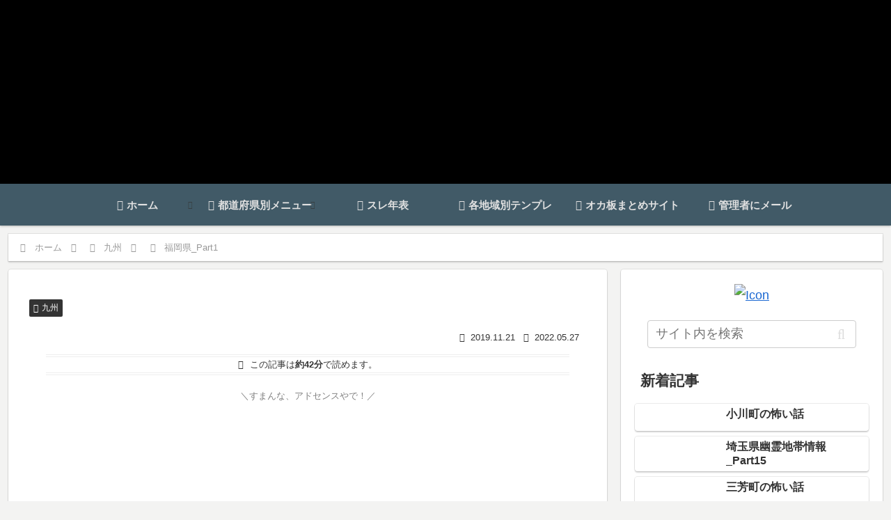

--- FILE ---
content_type: text/html; charset=utf-8
request_url: https://www.google.com/recaptcha/api2/aframe
body_size: 267
content:
<!DOCTYPE HTML><html><head><meta http-equiv="content-type" content="text/html; charset=UTF-8"></head><body><script nonce="ziZq1Q_-VpgnwAtKv_M7cg">/** Anti-fraud and anti-abuse applications only. See google.com/recaptcha */ try{var clients={'sodar':'https://pagead2.googlesyndication.com/pagead/sodar?'};window.addEventListener("message",function(a){try{if(a.source===window.parent){var b=JSON.parse(a.data);var c=clients[b['id']];if(c){var d=document.createElement('img');d.src=c+b['params']+'&rc='+(localStorage.getItem("rc::a")?sessionStorage.getItem("rc::b"):"");window.document.body.appendChild(d);sessionStorage.setItem("rc::e",parseInt(sessionStorage.getItem("rc::e")||0)+1);localStorage.setItem("rc::h",'1768773645847');}}}catch(b){}});window.parent.postMessage("_grecaptcha_ready", "*");}catch(b){}</script></body></html>

--- FILE ---
content_type: application/javascript; charset=utf-8;
request_url: https://dalc.valuecommerce.com/vcid?_s=https%3A%2F%2Fpsychic-spot.chobi.net%2FKyusyu%2FFukuoka1.html
body_size: 174
content:
vc_id_callback({"vcid":"hDVyZna2-EyPKJBt-rHHS09TCIZi0LXma228T1nwuPK4RgwHaHcBS34didEdYYsMLPq_Xb6G4nQ","vcpub":"0.378215","t":"696d580d"})